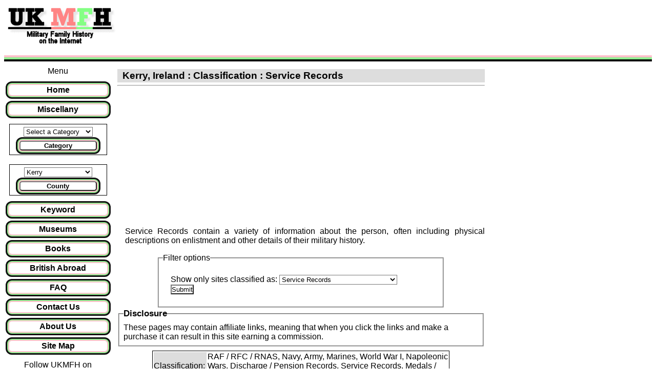

--- FILE ---
content_type: text/html; charset=UTF-8
request_url: https://ukmfh.org.uk/county/kerry/service_records
body_size: 8870
content:
<!DOCTYPE html>
<html xmlns="http://www.w3.org/1999/xhtml" lang="en" xml:lang="en">
<head>

<meta name="viewport" content="width=device-width, initial-scale=1.0">
<meta name="keywords" content="Kerry Service Records  : UK Military Family History, UK Genealogy, War Diaries, RAF, RFC, Navy, Army, Marines, World War 1, World War 2, Boer War, Crimean War, Service Records, Officers' Records, Aircraft, Ships, HMS, Muster Rolls, Militia Lists, Medals, Uniforms" />
<meta name="description" content="Kerry Service Records  : UK Military Family History Online.  Complete your family history by finding web sites with online information so that you can answer the question: Who Do You Think You Are?" />
<meta name="author" content="Ian and Sharon Hartas" />
<meta name="MSSmartTagsPreventParsing" content="True" />
<meta http-equiv="pics-Label" content='(pics-1.1 "http://www.icra.org/pics/vocabularyv03/" l gen true for "https://ukbmd.org.uk" r (n 0 s 0 v 0 l 0 oa 0 ob 0 oc 0 od 0 oe 0 of 0 og 0 oh 0 c 0) gen true for "https://www.ukbmd.org.uk" r (n 0 s 0 v 0 l 0 oa 0 ob 0 oc 0 od 0 oe 0 of 0 og 0 oh 0 c 0) gen true for "https://ukgdl.org.uk" r (n 0 s 0 v 0 l 0 oa 0 ob 0 oc 0 od 0 oe 0 of 0 og 0 oh 0 c 0) gen true for "https://www.ukgdl.org.uk" r (n 0 s 0 v 0 l 0 oa 0 ob 0 oc 0 od 0 oe 0 of 0 og 0 oh 0 c 0) gen true for "https://ukmfh.org.uk" r (n 0 s 0 v 0 l 0 oa 0 ob 0 oc 0 od 0 oe 0 of 0 og 0 oh 0 c 0) gen true for "https://www.ukmfh.org.uk" r (n 0 s 0 v 0 l 0 oa 0 ob 0 oc 0 od 0 oe 0 of 0 og 0 oh 0 c 0))' />
<link rel="meta" href="https://www.ukmfh.org.uk/labels.rdf" type="application/rdf+xml" title="ICRA labels" />
<meta name="fpn-validate" content="df499e31fdfb3aa15a6fc33dbfd450b6" />
<meta name="google-site-verification" content="KIxbJjNBy5xQFI_OwF8ZnmF2XPq5nl-lnNwoX7CDBMw" />
<meta name="verification" content="ac7405442fc7d56d4643db99b09c742b" />
<meta name="alexaVerifyID" content="Cx9Rg--ESzBowHWpj9q4FHjLpmo" />
<meta name="msapplication-config" content="none" />
<!-- TradeDoubler site verification 1853188 -->

<link rel="StyleSheet" href="/ukbmdmobile.css" type="text/css" />
<!--[if (gt IE 8)|!(IE)]> -->
<link rel="StyleSheet" href="/media.css" type="text/css" />
<!--<![endif]-->
<!--[if lt IE 9]>
<link rel="StyleSheet" href="/media_ie8.css" type="text/css" />
<![endif]-->
<link rel="StyleSheet" href="/legal.css" type="text/css" />

<!-- US  redirected = 1 -->
<title>Kerry Service Records : UKMFH - Military Family History. Links to web sites with Online Information for UK Military Family History and Genealogy.</title>
<!-- Global site tag (gtag.js) - Google Analytics -->
<script async src="https://www.googletagmanager.com/gtag/js?id=UA-7733468-4"></script>
<script>
  window.dataLayer = window.dataLayer || [];
  function gtag(){dataLayer.push(arguments);}
  gtag('js', new Date());

  gtag('config', 'UA-7733468-4');
</script>
<script type="text/javascript" src="/main.js">
</script>

</head>
<body>
<a name="top"></a>

<header class="header">
<div class="topsection">
<div class="topleftimg">
<a href="/index.php"><img src="/images/ukmfh.gif" alt="MFH Logo link to home page" title="MFH" /></a>
</div>
<div class="mainbanner">
<style>
.banner_responsive_1 { width: 320px; height: 100px; }
@media(min-width: 600px) { .banner_responsive_1 { width: 468px; height: 60px; } }
@media(min-width: 768px) { .banner_responsive_1 { width: 728px; height: 90px; } }
</style>
<script async src="//pagead2.googlesyndication.com/pagead/js/adsbygoogle.js"></script>
<!-- UKMFH Mobile Responsive page banner -->
<ins class="adsbygoogle banner_responsive_1"
style="display:inline-block"
data-ad-client="ca-pub-8218119029556920"
data-ad-slot="4657016267"
data-ad-format="horizontal"></ins>
<script>
(adsbygoogle = window.adsbygoogle || []).push({});
</script>

</div>
</div>
</header>
<div class="head_bars">
<hr class="hrp" />
<hr class="hrg" />
<hr class="hrb" />
</div>

<div class="row">
<section class="col-2 col-m-3">
<!-- Start of menu column -->
<nav>
<div class="divc">
Menu
</div>
<ul class="menu">
<a href="/" title="Home"><li>Home</li></a>
<a href="/info" title="Miscellaneous Information web sites"><li>Miscellany</li></a>
</ul>
<div class="boxed">
<form class="menu" name="mainmenuname" action="/index.php" method="get" id="mainmenuform">
<select name="county" id="mainmenu">
<option value="0">Select a Category</option>
<option value="1">Graves</option>
<option value="1">Memorials</option>
<option value="1">Roll of Honour</option>
<option value="2">RAF / RFC / RNAS</option>
<option value="4">Navy</option>
<option value="8">Army</option>
<option value="16">Marines</option>
<option value="64">World War I</option>
<option value="128">Word War II</option>
<option value="256">Boer Wars</option>
<option value="512">Crimean War</option>
<option value="1024">Napoleonic Wars</option>
<option value="4096">Other Battles</option>
<option value="4096">Other Wars</option>
<option value="4096">Other Conflicts</option>
<option value="8192">Prisoners of War</option>
<option value="16384">Discharge Records</option>
<option value="16384">Pension Records</option>
<option value="32768">Officers' Records</option>
<option value="65536">Service Records</option>
<option value="131072">Photographs</option>
<option value="131072">Pictures</option>
<option value="262144">Aircraft</option>
<option value="524288">Ships</option>
<option value="1048576">Other Transport</option>
<option value="2097152">Hospitals</option>
<option value="2097152">Nursing</option>
<option value="2097152">Ambulances</option>
<option value="4194304">Academy / Training</option>
<option value="8388608">Militia Rolls</option>
<option value="8388608">Muster Rolls</option>
<option value="16777216">Medals / Awards</option>
<option value="33554432">Uniforms / Badges</option>
<option value="67108864">Diaries</option>
<option value="67108864">Log Books</option>
<option value="67108864">Letters</option>
<option value="134217728">Newspapers</option>
<option value="268435456">Maps</option>
<option value="536870912">Information</option>
<option value="1073741824">Other</option>
</select>
<input type="hidden" name="form_action" value="main" />
<button type="submit" name="submitcategory" onclick="submitit('mainmenuform', 'mainmenu', 'Category'); return false;" title="Select a Category then click here">Category</button>
</form>
</div> <!-- boxed -->
<br />
<div class="boxed">
<form class="menu" name="countymenuname" action="/index.php" method="get" id="countymenuform">
<select name="county" id="countymenu" >
<option selected="selected" value="0">Select a County</option>
<option  value="154">Aberdeenshire</option>
<option  value="223">Alderney</option>
<option  value="141">Anglesey</option>
<option  value="155">Angus / Forfarshire</option>
<option  value="188">Antrim</option>
<option  value="156">Argyllshire</option>
<option  value="189">Armagh</option>
<option  value="157">Ayrshire</option>
<option  value="158">Banffshire</option>
<option  value="101">Bedfordshire</option>
<option  value="102">Berkshire</option>
<option  value="220">Berwickshire</option>
<option  value="142">Brecknockshire</option>
<option  value="5">British Abroad</option>
<option  value="103">Buckinghamshire</option>
<option  value="159">Buteshire</option>
<option  value="143">Caernarfonshire</option>
<option  value="160">Caithness-shire</option>
<option  value="104">Cambridgeshire</option>
<option  value="144">Cardiganshire</option>
<option  value="190">Carlow</option>
<option  value="145">Carmarthenshire</option>
<option  value="191">Cavan</option>
<option  value="105">Cheshire</option>
<option  value="161">Clackmannanshire</option>
<option  value="192">Clare</option>
<option  value="193">Cork</option>
<option  value="106">Cornwall</option>
<option  value="107">Cumberland</option>
<option  value="146">Denbighshire</option>
<option  value="108">Derbyshire</option>
<option  value="109">Devon</option>
<option  value="194">Donegal</option>
<option  value="110">Dorset</option>
<option  value="195">Down</option>
<option  value="196">Dublin</option>
<option  value="162">Dumfriesshire</option>
<option  value="163">Dunbartonshire</option>
<option  value="111">Durham</option>
<option  value="164">East Lothian</option>
<option  value="112">Essex</option>
<option  value="197">Fermanagh</option>
<option  value="165">Fife</option>
<option  value="147">Flintshire</option>
<option  value="198">Galway</option>
<option  value="148">Glamorgan</option>
<option  value="113">Gloucestershire</option>
<option  value="222">Guernsey</option>
<option  value="114">Hampshire</option>
<option  value="115">Herefordshire</option>
<option  value="116">Hertfordshire</option>
<option  value="117">Huntingdonshire</option>
<option  value="167">Inverness-shire</option>
<option  value="187">Isle of Man</option>
<option  value="225">Isle of Wight</option>
<option  value="221">Jersey</option>
<option  value="118">Kent</option>
<option selected="selected" value="199">Kerry</option>
<option  value="200">Kildare</option>
<option  value="201">Kilkenny</option>
<option  value="168">Kincardineshire</option>
<option  value="169">Kinross-shire</option>
<option  value="170">Kirkcudbrightshire</option>
<option  value="171">Lanarkshire</option>
<option  value="119">Lancashire</option>
<option  value="120">Leicestershire</option>
<option  value="202">Leitrim</option>
<option  value="203">Leix (Queens)</option>
<option  value="204">Limerick</option>
<option  value="121">Lincolnshire</option>
<option  value="122">London (City)</option>
<option  value="205">Londonderry</option>
<option  value="206">Longford</option>
<option  value="207">Louth</option>
<option  value="208">Mayo</option>
<option  value="209">Meath</option>
<option  value="149">Merionethshire</option>
<option  value="123">Middlesex</option>
<option  value="172">Midlothian</option>
<option  value="210">Monaghan</option>
<option  value="150">Monmouthshire</option>
<option  value="151">Montgomeryshire</option>
<option  value="173">Morayshire</option>
<option  value="174">Nairnshire</option>
<option  value="124">Norfolk</option>
<option  value="125">Northamptonshire</option>
<option  value="126">Northumberland</option>
<option  value="127">Nottinghamshire</option>
<option  value="211">Offaly (Kings)</option>
<option  value="175">Orkney Isles</option>
<option  value="128">Oxfordshire</option>
<option  value="176">Peeblesshire</option>
<option  value="152">Pembrokeshire</option>
<option  value="177">Perthshire</option>
<option  value="153">Radnorshire</option>
<option  value="178">Renfrewshire</option>
<option  value="212">Roscommon</option>
<option  value="179">Ross &amp; Cromarty</option>
<option  value="180">Roxburghshire</option>
<option  value="129">Rutland</option>
<option  value="224">Sark</option>
<option  value="181">Selkirkshire</option>
<option  value="182">Shetland Isles</option>
<option  value="130">Shropshire</option>
<option  value="213">Sligo</option>
<option  value="131">Somerset</option>
<option  value="132">Staffordshire</option>
<option  value="183">Stirlingshire</option>
<option  value="133">Suffolk</option>
<option  value="134">Surrey</option>
<option  value="135">Sussex</option>
<option  value="184">Sutherland</option>
<option  value="214">Tipperary</option>
<option  value="215">Tyrone</option>
<option  value="136">Warwickshire</option>
<option  value="216">Waterford</option>
<option  value="185">West Lothian</option>
<option  value="217">Westmeath</option>
<option  value="137">Westmorland</option>
<option  value="218">Wexford</option>
<option  value="219">Wicklow</option>
<option  value="186">Wigtownshire</option>
<option  value="138">Wiltshire</option>
<option  value="139">Worcestershire</option>
<option  value="140">Yorkshire</option>
<option  value="1">England</option>
<option  value="3">Wales</option>
<option  value="2">Scotland</option>
<option  value="4">Ireland</option>
</select>
<input type="hidden" name="form_action" value="county" />
<button type="submit" name="submitcounty" onclick="submitit('countymenuform', 'countymenu', 'County'); return false;" title="Select a County then click here">County</button>
</form>
</div> <!-- boxed -->

<ul class="menu">
<a href="/advanced" title="Advanced Keyword Search"><li>Keyword</li></a>
<a href="/museums" title="Museums' web sites"><li>Museums</li></a>
<a href="/books" title="Book Suppliers"><li>Books</li></a>
<a href="/britsabroad" title="British Abroad links"><li>British Abroad</li></a>
<!--<a href="/events" title="Events - Family History Fairs etc.">Events</li></a> -->
<a href="/faq" title="Frequently Asked Questions"><li>FAQ</li></a>
<a href="/contact" title="Contact Us"><li>Contact Us</li></a>
<a href="/about" title="About Us"><li>About Us</li></a>
<!-- <a href="/register" title="Register for the mailing list"><li>Register</li></a> -->
<a href="/showsitemap" title="Site Map - full site contents links"><li>Site Map</li></a>
<!-- <li><a href="/misc" title="Misc"><li>Misc</li></a> -->
</ul>
</nav>
<div class="divc">
<div class="automargins">
	<div id="fb-root"></div>
	Follow UKMFH on <a href="https://www.facebook.com/UKGDLandUKMFH">facebook</a>
	<script type="text/javascript" src="/facebook.js">
	</script>
	<br />
	<div class="fb-like" data-href="https://www.facebook.com/UKGDLandUKMFH" data-send="false" data-layout="button_count" data-width="150" data-show-faces="false">
	</div>
	<br />
</div>
</div>
	<div class="divadvcontainer">
	<div class="divc">
	<br />
<script async src="//pagead2.googlesyndication.com/pagead/js/adsbygoogle.js"></script>
<!-- UKMFH responsive left column -->
<ins class="adsbygoogle"
	style="display:block"
	data-ad-client="ca-pub-8218119029556920"
	data-ad-slot="3865064377"
	data-ad-format="auto"></ins>
<script>
(adsbygoogle = window.adsbygoogle || []).push({});
</script>
	<br />
	</div> <!-- class="divc" -->
<div class="divadv5 divcfullleft">
	<div class="divadv">
	<a href="https://click.linksynergy.com/fs-bin/click?id=0SsdMGbW61U&offerid=1326169.10&subid=0&type=4"><IMG border="0"   alt="Ancestry UK" src="https://ad.linksynergy.com/fs-bin/show?id=0SsdMGbW61U&bids=1326169.10&subid=0&type=4&gridnum=9"></a>
	</div> <!-- class="divadv" -->

	<div class="divadv">

	<!-- Situation vacant -->

	</div> <!-- class="divadv" -->
	<div class="divadv">
	
	</div> <!-- class="divadv" -->

<br />
</div>
</div> <!-- class="divadvcontainer" -->
<br />
<!-- End of menu column -->

</section>
<section class="col-7 col-m-9 ">
<div class="divc">
<h1>Kerry,&nbsp;Ireland&nbsp;:&nbsp;Classification : Service Records</h1>
</div>
<hr />
<div class="divc">
	<div class="divc">
		<iframe width="200" height="250" frameborder="0" style="border:0; padding:0 0 10px 0"
        src="https://www.google.com/maps/embed/v1/place?key=AIzaSyCoyNRJN2ndMyg_ojiTIazhEo31xW1grFU&amp;q=Kerry,Ireland"
		allowfullscreen>
		</iframe>
	</div>
<div class="divc">
<!-- Optional Top Text -->
<div class="divc">
<p>
Service Records contain a variety of information about the person, often including physical
descriptions on enlistment and other details of their military history.
</p>
</div>

</div>
<fieldset class="filter">
<legend>Filter options</legend>
<form method="get" action="/index.php">
<p>
Show only sites classified as:
<input type="hidden" name="county" value="199" />
<input type="hidden" name="form_action" value="county" />
<select name="classification">
<option value="all">All</option>
<option  value="1">Graves / Memorials / Roll of Honour</option>
<option  value="2">RAF / RFC / RNAS</option>
<option  value="4">Navy</option>
<option  value="8">Army</option>
<option  value="16">Marines</option>
<option  value="64">World War I</option>
<option  value="128">World War II</option>
<option  value="256">Boer Wars</option>
<option  value="512">Crimean War</option>
<option  value="1024">Napoleonic Wars</option>
<option  value="2048">Museums</option>
<option  value="4096">Other Battles / Wars / Conflicts</option>
<option  value="8192">Prisoners of War</option>
<option  value="16384">Discharge / Pension Records</option>
<option  value="32768">Officers' Records</option>
<option selected="selected" value="65536">Service Records</option>
<option  value="131072">Pictures / Photographs</option>
<option  value="262144">Aircraft</option>
<option  value="524288">Ships</option>
<option  value="1048576">Other Transport</option>
<option  value="2097152">Hospitals / Nursing</option>
<option  value="4194304">Academy / Training / Cadets</option>
<option  value="8388608">Muster / Militia Rolls</option>
<option  value="16777216">Medals / Awards</option>
<option  value="33554432">Uniforms / Badges</option>
<option  value="67108864">Diaries / Log Books / Letters</option>
<option  value="134217728">Newspapers</option>
<option  value="268435456">Maps</option>
<option  value="536870912">Information</option>
<option  value="1073741824">Other</option>
</select>
<br />
<input type="submit" value="Submit" name="ShowOnly" />
</p>
</form>
</fieldset>
<div class="divl">
<fieldset>
<legend><b>Disclosure</b></legend>
These pages may contain affiliate links, meaning that when you click the links and make a purchase
it can result in this site earning a commission.
</fieldset>
</div>
<div>
<table class="bbox">
<tr><td class="bar">Classification:</td><td class="clear_max_width">RAF / RFC / RNAS, Navy, Army, Marines, World War I, Napoleonic Wars, Discharge / Pension Records, Service Records, Medals / Awards</td></tr>
<tr><td class="bar">Title:</td><td class="clearbold">BREW One Name Study </td></tr>
<tr><td class="bar">Link:</td><td class="clear_max_width"><a href='/redirect.php?id=1553&amp;url=http%3A%2F%2Fbrew.clients.ch%2FBrewONS.htm' target="_top">http://brew.clients.ch/BrewONS.htm</a></td></tr>
<tr><td class="bar">Description:</td><td class="clear_max_width">BREW One Name Study</td></tr>
<tr><td class="bar">Extra Info:</td><td class="clear_max_width">Look under databases for details of BREW's with a military connection.</td></tr>
</table>
</div>
<div>
<a name="A"></a>
<a name="B"></a>
<table class="bbox">
<tr><td class="bar">Classification:</td><td class="clear_max_width">Army, Service Records</td></tr>
<tr><td class="bar">Title:</td><td class="clearbold">British Army WWI Service Records </td></tr>
<tr><td class="bar">Link:</td><td class="clear_max_width"><a href='/redirect.php?id=2297&amp;url=https%3A%2F%2Fclick.linksynergy.com%2Fdeeplink%3Fid%3D0SsdMGbW61U%26mid%3D50140%26murl%3Dhttps%253A%252F%252Fsearch.ancestry.co.uk%252Fsearch%252Fdb.aspx%253Fdbid%253D1219' target="_top">British Army WWI Service Records, 1914-1920 </a></td></tr>
<tr><td class="bar">Description:</td><td class="clear_max_width">British Army WWI Service Records, 1914-1920 </td></tr>
</table>
</div>
<div>
<a name="C"></a>
<table class="bbox">
<tr><td class="bar">Classification:</td><td class="clear_max_width">Discharge / Pension Records, Service Records</td></tr>
<tr><td class="bar">Title:</td><td class="clearbold">Chelsea Pensioners </td></tr>
<tr><td class="bar">Link:</td><td class="clear_max_width"><a href='/redirect.php?id=3040&amp;url=https%3A%2F%2Ffindmypast.sjv.io%2Fc%2F124526%2F1814440%2F20225%3Fu%3Dhttps%253A%252F%252Fsearch.findmypast.co.uk%252Fsearch-world-records%252Fbritish-army-service-records' target="_top"><img border='0' src='https://a.impactradius-go.com/display-ad/20225-1814440' title="Chelsea Pensioners" alt="Chelsea Pensioners" /></a></td></tr>
<tr><td class="bar">Description:</td><td class="clear_max_width">Chelsea Pensioners British Army Service Records 1760-1913</td></tr>
</table>
</div>
<div>
<a name="D"></a>
<table class="bbox">
<tr><td class="bar">Classification:</td><td class="clear_max_width">World War I, World War II, Discharge / Pension Records, Service Records, Medals / Awards, Uniforms / Badges</td></tr>
<tr><td class="bar">Title:</td><td class="clearbold">Defence Forces Ireland </td></tr>
<tr><td class="bar">Link:</td><td class="clear_max_width"><a href='/redirect.php?id=5195&amp;url=https%3A%2F%2Fwww.militaryarchives.ie%2Fen%2Fhome%2F' target="_top">https://www.militaryarchives.ie/en/home/</a></td></tr>
<tr><td class="bar">Description:</td><td class="clear_max_width">Military Archives Irleand</td></tr>
</table>
</div>
<div>
<a name="E"></a>
<a name="F"></a>
<table class="bbox">
<tr><td class="bar">Classification:</td><td class="clear_max_width">Graves / Memorials / Roll of Honour, World War I, Discharge / Pension Records, Officers' Records, Service Records, Muster / Militia Rolls, Medals / Awards</td></tr>
<tr><td class="bar">Title:</td><td class="clearbold">Fold3's UK World War 1 Records <img src ="https://www.tqlkg.com/image-1363683-10934994" height="1" width="1" alt="" /></td></tr>
<tr><td class="bar">Link:</td><td class="clear_max_width"><a href='/redirect.php?id=5464&amp;url=http%3A%2F%2Fwww.tkqlhce.com%2Fclick-1363683-10934994%3Furl%3Dhttps%3A%2F%2Fwww.fold3.com%2Fcollection%2Fworld-war-i-uk' target="_top">http://www.tkqlhce.com/click-1363683-10934994?url=...</a></td></tr>
<tr><td class="bar">Description:</td><td class="clear_max_width">Fold3's UK World War 1 Records main page.</td></tr>
<tr><td class="bar">Extra Info:</td><td class="clear_max_width">Ancestry's military history companion website with over 31 Million records.</td></tr>
</table>
</div>
<div>
<table class="bbox">
<tr><td class="bar">Classification:</td><td class="clear_max_width">Graves / Memorials / Roll of Honour, World War II, Prisoners of War, Discharge / Pension Records, Officers' Records, Service Records, Muster / Militia Rolls, Medals / Awards</td></tr>
<tr><td class="bar">Title:</td><td class="clearbold">Fold3's UK World War 2 Records <img src ="https://www.tqlkg.com/image-1363683-10934994" height="1" width="1" alt="" /></td></tr>
<tr><td class="bar">Link:</td><td class="clear_max_width"><a href='/redirect.php?id=5465&amp;url=http%3A%2F%2Fwww.tkqlhce.com%2Fclick-1363683-10934994%3Furl%3Dhttps%3A%2F%2Fwww.fold3.com%2Fcollection%2Fworld-war-ii-uk' target="_top">http://www.tkqlhce.com/click-1363683-10934994?url=...</a></td></tr>
<tr><td class="bar">Description:</td><td class="clear_max_width">Fold3's UK World War 2 Records main page.</td></tr>
<tr><td class="bar">Extra Info:</td><td class="clear_max_width">Ancestry's military history companion website with over 8.3 Million records.</td></tr>
</table>
</div>
<div>
<a name="G"></a>
<a name="H"></a>
<a name="I"></a>
<table class="bbox">
<tr><td class="bar">Classification:</td><td class="clear_max_width">Graves / Memorials / Roll of Honour, Service Records</td></tr>
<tr><td class="bar">Title:</td><td class="clearbold">Irish Military Service &amp; Conflict Records </td></tr>
<tr><td class="bar">Link:</td><td class="clear_max_width"><a href='/redirect.php?id=3700&amp;url=https%3A%2F%2Fwww.awin1.com%2Fcread.php%3Fawinmid%3D2114%26amp%3Bawinaffid%3D84489%26amp%3Bclickref%3DFMP%2520IMSC%26amp%3Bp%3Dhttps%253A%252F%252Fwww.findmypast.ie%2Farticles%2Fworld-records%2Ffull-list-of-the-irish-family-history-records%2Fmilitary-service-and-conflict' target="_top">https://www.findmypast.ie/search-records/Military-and-rebellion</a></td></tr>
<tr><td class="bar">Description:</td><td class="clear_max_width">Find My Past's Irish Military Service &amp; Conflict Records</td></tr>
</table>
</div>
<div>
<a name="J"></a>
<a name="K"></a>
<a name="L"></a>
<a name="M"></a>
<a name="N"></a>
<table class="bbox">
<tr><td class="bar">Classification:</td><td class="clear_max_width">RAF / RFC / RNAS, Army, World War I, World War II, Napoleonic Wars, Service Records, Hospitals / Nursing, Medals / Awards, Other</td></tr>
<tr><td class="bar">Title:</td><td class="clearbold">National Archives - Online Army Records and Indexes </td></tr>
<tr><td class="bar">Link:</td><td class="clear_max_width"><a href='/redirect.php?id=3342&amp;url=https%3A%2F%2Fwww.nationalarchives.gov.uk%2Fhelp-with-your-research%2Fresearch-guides%2F%3Fresearch-category%3Dmilitary-and-maritime%26amp%3Bsub-category%5B%5D%3Darmy-and-militia' target="_top">https://www.nationalarchives.gov.uk/help-with-your...</a></td></tr>
<tr><td class="bar">Description:</td><td class="clear_max_width">National Archives - Online Army Records and Indexes</td></tr>
<tr><td class="bar">Extra Info:</td><td class="clear_max_width">Includes army campaign medals from WWI, service records for Women's Army Auxiliary Corps, prisoners of war reports and interviews and much more.</td></tr>
</table>
</div>
<div>
<table class="bbox">
<tr><td class="bar">Classification:</td><td class="clear_max_width">Navy, Marines, World War I, World War II, Service Records, Ships, Medals / Awards, Diaries / Log Books / Letters</td></tr>
<tr><td class="bar">Title:</td><td class="clearbold">National Archives - Online Navy Records and Indexes </td></tr>
<tr><td class="bar">Link:</td><td class="clear_max_width"><a href='/redirect.php?id=3343&amp;url=https%3A%2F%2Fwww.nationalarchives.gov.uk%2Fhelp-with-your-research%2Fresearch-guides%2F%3Fresearch-category%3Dmilitary-and-maritime%26amp%3Bsub-category%5B%5D%3Dmerchant-navy%26amp%3Bsub-category%5B%5D%3Droyal-navy-royal-marines' target="_top">https://www.nationalarchives.gov.uk/help-with-your...</a></td></tr>
<tr><td class="bar">Description:</td><td class="clear_max_width">National Archives - Online Navy Records and Indexes</td></tr>
<tr><td class="bar">Extra Info:</td><td class="clear_max_width">Includes navy and marine service records, medals awarded and much more.</td></tr>
</table>
</div>
<div>
<div class="divc"><a href="#top">Back to top.</a></div>
<table class="bbox">
<tr><td class="bar">Classification:</td><td class="clear_max_width">RAF / RFC / RNAS, World War I, World War II, Service Records, Medals / Awards</td></tr>
<tr><td class="bar">Title:</td><td class="clearbold">National Archives - Online RAF Records and Indexes </td></tr>
<tr><td class="bar">Link:</td><td class="clear_max_width"><a href='/redirect.php?id=3344&amp;url=https%3A%2F%2Fwww.nationalarchives.gov.uk%2Fhelp-with-your-research%2Fresearch-guides%2F%3Fresearch-category%3Dmilitary-and-maritime%26amp%3Bsub-category%5B%5D%3Droyal-air-force-and-other-air-services' target="_top">https://www.nationalarchives.gov.uk/help-with-your...</a></td></tr>
<tr><td class="bar">Description:</td><td class="clear_max_width">National Archives - Online RAF Records and Indexes</td></tr>
<tr><td class="bar">Extra Info:</td><td class="clear_max_width">Includes RAF service records, air combat reports, medal index cards and much more.</td></tr>
</table>
</div>
<div>
<table class="bbox">
<tr><td class="bar">Classification:</td><td class="clear_max_width">RAF / RFC / RNAS, Army, World War I, World War II, Napoleonic Wars, Service Records, Hospitals / Nursing, Medals / Awards, Information, Other</td></tr>
<tr><td class="bar">Title:</td><td class="clearbold">National Archives - Online Records and Indexes </td></tr>
<tr><td class="bar">Link:</td><td class="clear_max_width"><a href='/redirect.php?id=4757&amp;url=https%3A%2F%2Fwww.nationalarchives.gov.uk%2Fhelp-with-your-research%2Fresearch-guides%2F%3Fletter%3D%26amp%3Bsearch%3D%26amp%3Bresearch-category%3Donline' target="_top">https://www.nationalarchives.gov.uk/help-with-your...</a></td></tr>
<tr><td class="bar">Description:</td><td class="clear_max_width">National Archives - Online Records and Indexes (UK)</td></tr>
<tr><td class="bar">Extra Info:</td><td class="clear_max_width">Includes army, navy, air force, marines, merchant seamen and more. Many detailed records require payment.</td></tr>
</table>
</div>
<div>
<a name="O"></a>
<a name="P"></a>
<a name="Q"></a>
<a name="R"></a>
<table class="bbox">
<tr><td class="bar">Classification:</td><td class="clear_max_width">Graves / Memorials / Roll of Honour, RAF / RFC / RNAS, World War II, Prisoners of War, Service Records, Medals / Awards</td></tr>
<tr><td class="bar">Title:</td><td class="clearbold">RAF Records : The Genealogist </td></tr>
<tr><td class="bar">Link:</td><td class="clear_max_width"><a href='/redirect.php?id=5525&amp;url=https%3A%2F%2Fwww.thegenealogist.co.uk%2Faffiliate%2F%3Faffid%3Dzmwqgb%26amp%3Bpage%3D2287' target="_top">https://www.thegenealogist.co.uk/affiliate/?affid=...</a></td></tr>
<tr><td class="bar">Description:</td><td class="clear_max_width"> Researching the RAF records for family historians</td></tr>
</table>
</div>
<div>
<a name="S"></a>
<table class="bbox">
<tr><td class="bar">Classification:</td><td class="clear_max_width">Graves / Memorials / Roll of Honour, RAF / RFC / RNAS, Navy, Army, Marines, World War I, World War II, Boer Wars, Napoleonic Wars, Officers' Records, Service Records, Muster / Militia Rolls, Medals / Awards, Information</td></tr>
<tr><td class="bar">Title:</td><td class="clearbold">Search UK Military Records 1760 to 20th Century </td></tr>
<tr><td class="bar">Link:</td><td class="clear_max_width"><a href='/redirect.php?id=2315&amp;url=https%3A%2F%2Ffindmypast.sjv.io%2Fc%2F124526%2F1814440%2F20225%3Fu%3Dhttps%253A%252F%252Fsearch.findmypast.co.uk%252Fsearch-united-kingdom-records-in-military-armed-forces-and-conflict' target="_top"><img border='0' src='https://a.impactradius-go.com/display-ad/20225-1814440' title="Search UK Military Records 1760 to 20th Century" alt="Search UK Military Records 1760 to 20th Century" /></a></td></tr>
<tr><td class="bar">Description:</td><td class="clear_max_width">Search UK Military Records 1760 to 20th Century</td></tr>
</table>
</div>
<div>
<a name="T"></a>
<a name="U"></a>
<a name="V"></a>
<a name="W"></a>
<table class="bbox">
<tr><td class="bar">Classification:</td><td class="clear_max_width">Navy, Officers' Records, Service Records</td></tr>
<tr><td class="bar">Title:</td><td class="clearbold">Wills - The National Archives Records - Seamen's Wills </td></tr>
<tr><td class="bar">Link:</td><td class="clear_max_width"><a href='/redirect.php?id=2708&amp;url=https%3A%2F%2Fwww.nationalarchives.gov.uk%2Fhelp-with-your-research%2Fresearch-guides%2Fwills-royal-navy-royal-marines-personnel-1786-1882%2F' target="_top">https://www.nationalarchives.gov.uk/help-with-your...</a></td></tr>
<tr><td class="bar">Description:</td><td class="clear_max_width">Wills of Royal Naval Seamen (1786 - 1882) </td></tr>
<tr><td class="bar">Extra Info:</td><td class="clear_max_width">Search and download the wills of around 35,000 men who joined the Royal Navy between 1786 and 1882</td></tr>
</table>
</div>
<div>
<table class="bbox">
<tr><td class="bar">Classification:</td><td class="clear_max_width">Graves / Memorials / Roll of Honour, RAF / RFC / RNAS, Navy, Army, Marines, World War I, World War II, Boer Wars, Crimean War, Napoleonic Wars, Other Battles / Wars / Conflicts, Prisoners of War, Discharge / Pension Records, Officers' Records, Service Records, Pictures / Photographs, Aircraft, Ships, Other Transport, Hospitals / Nursing, Academy / Training / Cadets, Muster / Militia Rolls, Medals / Awards, Uniforms / Badges, Diaries / Log Books / Letters, Newspapers, Maps, Information, Other</td></tr>
<tr><td class="bar">Title:</td><td class="clearbold">Wikipedia - the free encyclopedia </td></tr>
<tr><td class="bar">Link:</td><td class="clear_max_width"><a href='/redirect.php?id=2467&amp;url=http%3A%2F%2Fen.wikipedia.org%2F' target="_top">http://en.wikipedia.org/</a></td></tr>
<tr><td class="bar">Description:</td><td class="clear_max_width">Wikipedia - the free encyclopedia</td></tr>
<tr><td class="bar">Extra Info:</td><td class="clear_max_width">Comprehensive <b>general reference</b> for most military topics. Use its search box to find your areas of interest.</td></tr>
</table>
</div>
</div>
</div>
</div>

<hr />
<div>
<p class="preduced">If you know of any web sites suitable for inclusion which are
not listed here,  <br />please let us know <a href="/contact">via the Contact Us</a> page.
</p>
</div>
<!-- FileMtime 11 09 2025 14:36:44. -->
<div class="divc">
<div class="divclearauto">

</div>
</div>
<hr />
<div class="divc">
Didn't find what you wanted on this site ? Try searching the rest of the web:<br />

<!-- Search Google -->

<form method="get" action="https://www.google.com/custom">
<a href="https://www.google.com/">
<img src="https://www.google.com/logos/Logo_25wht.gif" border="0" alt="Google" align="middle" /></a>
<input type="text" name="q" size="31" maxlength="255" value="" />
<input type="submit" name="sa" value="Search" />
<input type="hidden" name="client" value="pub-8218119029556920" />
<input type="hidden" name="forid" value="1" />
<input type="hidden" name="ie" value="ISO-8859-1" />
<input type="hidden" name="oe" value="ISO-8859-1" />
<input type="hidden" name="cof" value="GALT:#008000;GL:1;DIV:#336699;VLC:663399;AH:center;BGC:FFFFFF;LBGC:FFFFFF;ALC:0000FF;LC:0000FF;T:000000;GFNT:0000FF;GIMP:0000FF;LH:48;LW:120;L:https://www.ukbmd.org.uk/images/ukbmdsm.gif;S:https://www.ukbmd.org.uk;FORID:1;" />
<input type="hidden" name="hl" value="en" />
</form>
</div>

<!-- Search Google -->
</section>
<section class="col-3 col-m-12">
<div class="aside">
<script async src="//pagead2.googlesyndication.com/pagead/js/adsbygoogle.js"></script>
<!-- UKMFH Responsive 160 replacement 2 -->
<ins class="adsbygoogle"
     style="display:block"
     data-ad-client="ca-pub-8218119029556920"
     data-ad-slot="8173465733"
     data-ad-format="auto"></ins>
<script>
(adsbygoogle = window.adsbygoogle || []).push({});
</script>

</div>
</section>
</div> <!-- row -->

<footer class="footer">
UKMFH is part of the <a href="https://www.BritishGenealogy.net/">British Genealogy Network</a> 
Copyright and Database right &copy; 2026 <a href="http://www.WestonTechnologies.co.uk/">I. &amp; S. Hartas</a> | 
<a href="/TermsAndConditions">Terms &amp; Conditions.</a> |
<a href="/AcceptableUsePolicy">Acceptable Use Policy.</a> |
<a href="/PrivacyPolicy">Privacy Policy.</a>
</footer>
</body>
</html>


--- FILE ---
content_type: text/html; charset=utf-8
request_url: https://www.google.com/recaptcha/api2/aframe
body_size: 118
content:
<!DOCTYPE HTML><html><head><meta http-equiv="content-type" content="text/html; charset=UTF-8"></head><body><script nonce="moijkqe1PZYJ6-oxChF3zQ">/** Anti-fraud and anti-abuse applications only. See google.com/recaptcha */ try{var clients={'sodar':'https://pagead2.googlesyndication.com/pagead/sodar?'};window.addEventListener("message",function(a){try{if(a.source===window.parent){var b=JSON.parse(a.data);var c=clients[b['id']];if(c){var d=document.createElement('img');d.src=c+b['params']+'&rc='+(localStorage.getItem("rc::a")?sessionStorage.getItem("rc::b"):"");window.document.body.appendChild(d);sessionStorage.setItem("rc::e",parseInt(sessionStorage.getItem("rc::e")||0)+1);localStorage.setItem("rc::h",'1769030382231');}}}catch(b){}});window.parent.postMessage("_grecaptcha_ready", "*");}catch(b){}</script></body></html>

--- FILE ---
content_type: text/css
request_url: https://ukmfh.org.uk/legal.css
body_size: 224
content:
/*
** CSS for basic styling of the legal pages
** Copyright (C) 2011, Ian Hartas, Weston Technologies Ltd.
*/

.legaltable
{
	border: 2px outset gray;
	border-collapse: collapse;
	padding: 5px;
	margin: 5px;
}

.legaltable tr td
{
	border: 1px outset black;
	border-collapse: collapse;
	padding: 2px;
}

.legaltable tr th
{
	border: 1px outset black;
	border-collapse: collapse;
	padding: 2px;
}

.legalh1
{
	color: black;
	font-size: 100%;
}

.legalh2
{
	color: black;
	font-size: 95%;
}

.legalp
{
	text-align: justify;
}

.legalul
{
}

.legalboxed
{
	margin: 5px 5px 5px 5px;
	border: 1px solid #000000;
	padding: 5px 5px 5px 5px;
	text-align: center;
}

.testdiv
{
	width: 80%;
	margin: auto;
}
